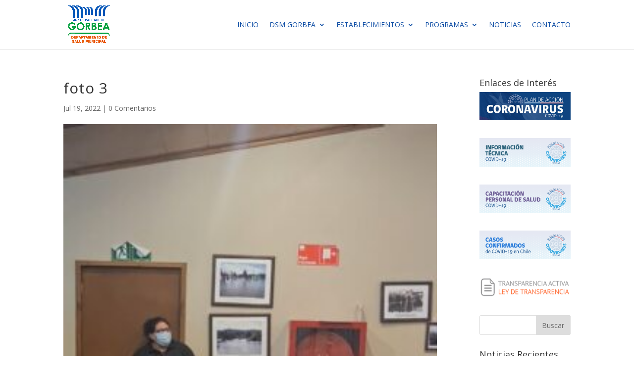

--- FILE ---
content_type: text/html; charset=UTF-8
request_url: https://www.dsmgorbea.cl/2022/07/19/servicio-de-urgencias-del-consultorio-rural-de-lastarria-extendera-horario-de-atencion-a-24-horas/foto-3-2/
body_size: 10735
content:
<!DOCTYPE html><html dir="ltr" lang="es" prefix="og: https://ogp.me/ns#"><head><meta charset="UTF-8" /><meta http-equiv="X-UA-Compatible" content="IE=edge"><link rel="pingback" href="https://www.dsmgorbea.cl/xmlrpc.php" /> <script type="text/javascript">document.documentElement.className = 'js';</script> <script>var et_site_url='https://www.dsmgorbea.cl';var et_post_id='1671';function et_core_page_resource_fallback(a,b){"undefined"===typeof b&&(b=a.sheet.cssRules&&0===a.sheet.cssRules.length);b&&(a.onerror=null,a.onload=null,a.href?a.href=et_site_url+"/?et_core_page_resource="+a.id+et_post_id:a.src&&(a.src=et_site_url+"/?et_core_page_resource="+a.id+et_post_id))}</script><title>foto 3 | Dsm Gorbea</title><meta name="robots" content="max-image-preview:large" /><meta name="google-site-verification" content="YlMT3gWo6MAc_8MKd3rS1ywrW8aM0j0baGzG-CeR3Vs" /><link rel="canonical" href="https://www.dsmgorbea.cl/2022/07/19/servicio-de-urgencias-del-consultorio-rural-de-lastarria-extendera-horario-de-atencion-a-24-horas/foto-3-2/" /><meta name="generator" content="All in One SEO (AIOSEO) 4.4.8" /><meta property="og:locale" content="es_ES" /><meta property="og:site_name" content="Dsm Gorbea" /><meta property="og:type" content="article" /><meta property="og:title" content="foto 3 | Dsm Gorbea" /><meta property="og:url" content="https://www.dsmgorbea.cl/2022/07/19/servicio-de-urgencias-del-consultorio-rural-de-lastarria-extendera-horario-de-atencion-a-24-horas/foto-3-2/" /><meta property="fb:admins" content="A8TwoLtSmsR8xmi0l1lPW8Y" /><meta property="article:published_time" content="2022-07-19T20:15:54+00:00" /><meta property="article:modified_time" content="2022-07-19T20:15:54+00:00" /><meta name="twitter:card" content="summary" /><meta name="twitter:title" content="foto 3 | Dsm Gorbea" /><meta name="google" content="nositelinkssearchbox" /> <script type="application/ld+json" class="aioseo-schema">{"@context":"https:\/\/schema.org","@graph":[{"@type":"BreadcrumbList","@id":"https:\/\/www.dsmgorbea.cl\/2022\/07\/19\/servicio-de-urgencias-del-consultorio-rural-de-lastarria-extendera-horario-de-atencion-a-24-horas\/foto-3-2\/#breadcrumblist","itemListElement":[{"@type":"ListItem","@id":"https:\/\/www.dsmgorbea.cl\/#listItem","position":1,"name":"Hogar","item":"https:\/\/www.dsmgorbea.cl\/","nextItem":"https:\/\/www.dsmgorbea.cl\/2022\/07\/19\/servicio-de-urgencias-del-consultorio-rural-de-lastarria-extendera-horario-de-atencion-a-24-horas\/foto-3-2\/#listItem"},{"@type":"ListItem","@id":"https:\/\/www.dsmgorbea.cl\/2022\/07\/19\/servicio-de-urgencias-del-consultorio-rural-de-lastarria-extendera-horario-de-atencion-a-24-horas\/foto-3-2\/#listItem","position":2,"name":"foto 3","previousItem":"https:\/\/www.dsmgorbea.cl\/#listItem"}]},{"@type":"ItemPage","@id":"https:\/\/www.dsmgorbea.cl\/2022\/07\/19\/servicio-de-urgencias-del-consultorio-rural-de-lastarria-extendera-horario-de-atencion-a-24-horas\/foto-3-2\/#itempage","url":"https:\/\/www.dsmgorbea.cl\/2022\/07\/19\/servicio-de-urgencias-del-consultorio-rural-de-lastarria-extendera-horario-de-atencion-a-24-horas\/foto-3-2\/","name":"foto 3 | Dsm Gorbea","inLanguage":"es-ES","isPartOf":{"@id":"https:\/\/www.dsmgorbea.cl\/#website"},"breadcrumb":{"@id":"https:\/\/www.dsmgorbea.cl\/2022\/07\/19\/servicio-de-urgencias-del-consultorio-rural-de-lastarria-extendera-horario-de-atencion-a-24-horas\/foto-3-2\/#breadcrumblist"},"author":{"@id":"https:\/\/www.dsmgorbea.cl\/author\/lorena2022\/#author"},"creator":{"@id":"https:\/\/www.dsmgorbea.cl\/author\/lorena2022\/#author"},"datePublished":"2022-07-19T20:15:54+00:00","dateModified":"2022-07-19T20:15:54+00:00"},{"@type":"Organization","@id":"https:\/\/www.dsmgorbea.cl\/#organization","name":"Dsm Gorbea","url":"https:\/\/www.dsmgorbea.cl\/"},{"@type":"Person","@id":"https:\/\/www.dsmgorbea.cl\/author\/lorena2022\/#author","url":"https:\/\/www.dsmgorbea.cl\/author\/lorena2022\/","name":"Lorena Cerda Rivera","image":{"@type":"ImageObject","@id":"https:\/\/www.dsmgorbea.cl\/2022\/07\/19\/servicio-de-urgencias-del-consultorio-rural-de-lastarria-extendera-horario-de-atencion-a-24-horas\/foto-3-2\/#authorImage","url":"https:\/\/secure.gravatar.com\/avatar\/c6380acf3ef15a743d15a85cff275399?s=96&d=mm&r=g","width":96,"height":96,"caption":"Lorena Cerda Rivera"}},{"@type":"WebSite","@id":"https:\/\/www.dsmgorbea.cl\/#website","url":"https:\/\/www.dsmgorbea.cl\/","name":"Dsm Gorbea","description":"Departamento de Salud de Gorbea","inLanguage":"es-ES","publisher":{"@id":"https:\/\/www.dsmgorbea.cl\/#organization"}}]}</script> <link rel='dns-prefetch' href='//maxcdn.bootstrapcdn.com' /><link rel='dns-prefetch' href='//fonts.googleapis.com' /><link href='https://fonts.gstatic.com' crossorigin rel='preconnect' /><link rel="alternate" type="application/rss+xml" title="Dsm Gorbea &raquo; Feed" href="https://www.dsmgorbea.cl/feed/" /><link rel="alternate" type="application/rss+xml" title="Dsm Gorbea &raquo; Feed de los comentarios" href="https://www.dsmgorbea.cl/comments/feed/" /><link rel="alternate" type="application/rss+xml" title="Dsm Gorbea &raquo; Comentario foto 3 del feed" href="https://www.dsmgorbea.cl/2022/07/19/servicio-de-urgencias-del-consultorio-rural-de-lastarria-extendera-horario-de-atencion-a-24-horas/foto-3-2/feed/" /><meta content="Divi v.4.0.10" name="generator"/><style type="text/css">img.wp-smiley,img.emoji{display:inline!important;border:none!important;box-shadow:none!important;height:1em!important;width:1em!important;margin:0 0.07em!important;vertical-align:-0.1em!important;background:none!important;padding:0!important}</style><link rel='stylesheet' id='wp-block-library-css' href='https://www.dsmgorbea.cl/wp-includes/css/dist/block-library/style.min.css?ver=6.3.7' type='text/css' media='all' /><style id='classic-theme-styles-inline-css' type='text/css'>
/*! This file is auto-generated */
.wp-block-button__link{color:#fff;background-color:#32373c;border-radius:9999px;box-shadow:none;text-decoration:none;padding:calc(.667em + 2px) calc(1.333em + 2px);font-size:1.125em}.wp-block-file__button{background:#32373c;color:#fff;text-decoration:none}</style><style id='global-styles-inline-css' type='text/css'>body{--wp--preset--color--black:#000;--wp--preset--color--cyan-bluish-gray:#abb8c3;--wp--preset--color--white:#fff;--wp--preset--color--pale-pink:#f78da7;--wp--preset--color--vivid-red:#cf2e2e;--wp--preset--color--luminous-vivid-orange:#ff6900;--wp--preset--color--luminous-vivid-amber:#fcb900;--wp--preset--color--light-green-cyan:#7bdcb5;--wp--preset--color--vivid-green-cyan:#00d084;--wp--preset--color--pale-cyan-blue:#8ed1fc;--wp--preset--color--vivid-cyan-blue:#0693e3;--wp--preset--color--vivid-purple:#9b51e0;--wp--preset--gradient--vivid-cyan-blue-to-vivid-purple:linear-gradient(135deg,rgba(6,147,227,1) 0%,rgb(155,81,224) 100%);--wp--preset--gradient--light-green-cyan-to-vivid-green-cyan:linear-gradient(135deg,rgb(122,220,180) 0%,rgb(0,208,130) 100%);--wp--preset--gradient--luminous-vivid-amber-to-luminous-vivid-orange:linear-gradient(135deg,rgba(252,185,0,1) 0%,rgba(255,105,0,1) 100%);--wp--preset--gradient--luminous-vivid-orange-to-vivid-red:linear-gradient(135deg,rgba(255,105,0,1) 0%,rgb(207,46,46) 100%);--wp--preset--gradient--very-light-gray-to-cyan-bluish-gray:linear-gradient(135deg,rgb(238,238,238) 0%,rgb(169,184,195) 100%);--wp--preset--gradient--cool-to-warm-spectrum:linear-gradient(135deg,rgb(74,234,220) 0%,rgb(151,120,209) 20%,rgb(207,42,186) 40%,rgb(238,44,130) 60%,rgb(251,105,98) 80%,rgb(254,248,76) 100%);--wp--preset--gradient--blush-light-purple:linear-gradient(135deg,rgb(255,206,236) 0%,rgb(152,150,240) 100%);--wp--preset--gradient--blush-bordeaux:linear-gradient(135deg,rgb(254,205,165) 0%,rgb(254,45,45) 50%,rgb(107,0,62) 100%);--wp--preset--gradient--luminous-dusk:linear-gradient(135deg,rgb(255,203,112) 0%,rgb(199,81,192) 50%,rgb(65,88,208) 100%);--wp--preset--gradient--pale-ocean:linear-gradient(135deg,rgb(255,245,203) 0%,rgb(182,227,212) 50%,rgb(51,167,181) 100%);--wp--preset--gradient--electric-grass:linear-gradient(135deg,rgb(202,248,128) 0%,rgb(113,206,126) 100%);--wp--preset--gradient--midnight:linear-gradient(135deg,rgb(2,3,129) 0%,rgb(40,116,252) 100%);--wp--preset--font-size--small:13px;--wp--preset--font-size--medium:20px;--wp--preset--font-size--large:36px;--wp--preset--font-size--x-large:42px;--wp--preset--spacing--20:.44rem;--wp--preset--spacing--30:.67rem;--wp--preset--spacing--40:1rem;--wp--preset--spacing--50:1.5rem;--wp--preset--spacing--60:2.25rem;--wp--preset--spacing--70:3.38rem;--wp--preset--spacing--80:5.06rem;--wp--preset--shadow--natural:6px 6px 9px rgba(0,0,0,.2);--wp--preset--shadow--deep:12px 12px 50px rgba(0,0,0,.4);--wp--preset--shadow--sharp:6px 6px 0 rgba(0,0,0,.2);--wp--preset--shadow--outlined:6px 6px 0 -3px rgba(255,255,255,1),6px 6px rgba(0,0,0,1);--wp--preset--shadow--crisp:6px 6px 0 rgba(0,0,0,1)}:where(.is-layout-flex){gap:.5em}:where(.is-layout-grid){gap:.5em}body .is-layout-flow>.alignleft{float:left;margin-inline-start:0;margin-inline-end:2em}body .is-layout-flow>.alignright{float:right;margin-inline-start:2em;margin-inline-end:0}body .is-layout-flow>.aligncenter{margin-left:auto!important;margin-right:auto!important}body .is-layout-constrained>.alignleft{float:left;margin-inline-start:0;margin-inline-end:2em}body .is-layout-constrained>.alignright{float:right;margin-inline-start:2em;margin-inline-end:0}body .is-layout-constrained>.aligncenter{margin-left:auto!important;margin-right:auto!important}body .is-layout-constrained>:where(:not(.alignleft):not(.alignright):not(.alignfull)){max-width:var(--wp--style--global--content-size);margin-left:auto!important;margin-right:auto!important}body .is-layout-constrained>.alignwide{max-width:var(--wp--style--global--wide-size)}body .is-layout-flex{display:flex}body .is-layout-flex{flex-wrap:wrap;align-items:center}body .is-layout-flex>*{margin:0}body .is-layout-grid{display:grid}body .is-layout-grid>*{margin:0}:where(.wp-block-columns.is-layout-flex){gap:2em}:where(.wp-block-columns.is-layout-grid){gap:2em}:where(.wp-block-post-template.is-layout-flex){gap:1.25em}:where(.wp-block-post-template.is-layout-grid){gap:1.25em}.has-black-color{color:var(--wp--preset--color--black)!important}.has-cyan-bluish-gray-color{color:var(--wp--preset--color--cyan-bluish-gray)!important}.has-white-color{color:var(--wp--preset--color--white)!important}.has-pale-pink-color{color:var(--wp--preset--color--pale-pink)!important}.has-vivid-red-color{color:var(--wp--preset--color--vivid-red)!important}.has-luminous-vivid-orange-color{color:var(--wp--preset--color--luminous-vivid-orange)!important}.has-luminous-vivid-amber-color{color:var(--wp--preset--color--luminous-vivid-amber)!important}.has-light-green-cyan-color{color:var(--wp--preset--color--light-green-cyan)!important}.has-vivid-green-cyan-color{color:var(--wp--preset--color--vivid-green-cyan)!important}.has-pale-cyan-blue-color{color:var(--wp--preset--color--pale-cyan-blue)!important}.has-vivid-cyan-blue-color{color:var(--wp--preset--color--vivid-cyan-blue)!important}.has-vivid-purple-color{color:var(--wp--preset--color--vivid-purple)!important}.has-black-background-color{background-color:var(--wp--preset--color--black)!important}.has-cyan-bluish-gray-background-color{background-color:var(--wp--preset--color--cyan-bluish-gray)!important}.has-white-background-color{background-color:var(--wp--preset--color--white)!important}.has-pale-pink-background-color{background-color:var(--wp--preset--color--pale-pink)!important}.has-vivid-red-background-color{background-color:var(--wp--preset--color--vivid-red)!important}.has-luminous-vivid-orange-background-color{background-color:var(--wp--preset--color--luminous-vivid-orange)!important}.has-luminous-vivid-amber-background-color{background-color:var(--wp--preset--color--luminous-vivid-amber)!important}.has-light-green-cyan-background-color{background-color:var(--wp--preset--color--light-green-cyan)!important}.has-vivid-green-cyan-background-color{background-color:var(--wp--preset--color--vivid-green-cyan)!important}.has-pale-cyan-blue-background-color{background-color:var(--wp--preset--color--pale-cyan-blue)!important}.has-vivid-cyan-blue-background-color{background-color:var(--wp--preset--color--vivid-cyan-blue)!important}.has-vivid-purple-background-color{background-color:var(--wp--preset--color--vivid-purple)!important}.has-black-border-color{border-color:var(--wp--preset--color--black)!important}.has-cyan-bluish-gray-border-color{border-color:var(--wp--preset--color--cyan-bluish-gray)!important}.has-white-border-color{border-color:var(--wp--preset--color--white)!important}.has-pale-pink-border-color{border-color:var(--wp--preset--color--pale-pink)!important}.has-vivid-red-border-color{border-color:var(--wp--preset--color--vivid-red)!important}.has-luminous-vivid-orange-border-color{border-color:var(--wp--preset--color--luminous-vivid-orange)!important}.has-luminous-vivid-amber-border-color{border-color:var(--wp--preset--color--luminous-vivid-amber)!important}.has-light-green-cyan-border-color{border-color:var(--wp--preset--color--light-green-cyan)!important}.has-vivid-green-cyan-border-color{border-color:var(--wp--preset--color--vivid-green-cyan)!important}.has-pale-cyan-blue-border-color{border-color:var(--wp--preset--color--pale-cyan-blue)!important}.has-vivid-cyan-blue-border-color{border-color:var(--wp--preset--color--vivid-cyan-blue)!important}.has-vivid-purple-border-color{border-color:var(--wp--preset--color--vivid-purple)!important}.has-vivid-cyan-blue-to-vivid-purple-gradient-background{background:var(--wp--preset--gradient--vivid-cyan-blue-to-vivid-purple)!important}.has-light-green-cyan-to-vivid-green-cyan-gradient-background{background:var(--wp--preset--gradient--light-green-cyan-to-vivid-green-cyan)!important}.has-luminous-vivid-amber-to-luminous-vivid-orange-gradient-background{background:var(--wp--preset--gradient--luminous-vivid-amber-to-luminous-vivid-orange)!important}.has-luminous-vivid-orange-to-vivid-red-gradient-background{background:var(--wp--preset--gradient--luminous-vivid-orange-to-vivid-red)!important}.has-very-light-gray-to-cyan-bluish-gray-gradient-background{background:var(--wp--preset--gradient--very-light-gray-to-cyan-bluish-gray)!important}.has-cool-to-warm-spectrum-gradient-background{background:var(--wp--preset--gradient--cool-to-warm-spectrum)!important}.has-blush-light-purple-gradient-background{background:var(--wp--preset--gradient--blush-light-purple)!important}.has-blush-bordeaux-gradient-background{background:var(--wp--preset--gradient--blush-bordeaux)!important}.has-luminous-dusk-gradient-background{background:var(--wp--preset--gradient--luminous-dusk)!important}.has-pale-ocean-gradient-background{background:var(--wp--preset--gradient--pale-ocean)!important}.has-electric-grass-gradient-background{background:var(--wp--preset--gradient--electric-grass)!important}.has-midnight-gradient-background{background:var(--wp--preset--gradient--midnight)!important}.has-small-font-size{font-size:var(--wp--preset--font-size--small)!important}.has-medium-font-size{font-size:var(--wp--preset--font-size--medium)!important}.has-large-font-size{font-size:var(--wp--preset--font-size--large)!important}.has-x-large-font-size{font-size:var(--wp--preset--font-size--x-large)!important}.wp-block-navigation a:where(:not(.wp-element-button)){color:inherit}:where(.wp-block-post-template.is-layout-flex){gap:1.25em}:where(.wp-block-post-template.is-layout-grid){gap:1.25em}:where(.wp-block-columns.is-layout-flex){gap:2em}:where(.wp-block-columns.is-layout-grid){gap:2em}.wp-block-pullquote{font-size:1.5em;line-height:1.6}</style><link rel='stylesheet' id='font-awesome-css' href='//maxcdn.bootstrapcdn.com/font-awesome/4.7.0/css/font-awesome.min.css?ver=4.7.0' type='text/css' media='all' /><link data-minify="1" rel='stylesheet' id='myscw_social_css-css' href='https://www.dsmgorbea.cl/wp-content/cache/min/1/wp-content/plugins/my-social-widget/css/my-social-074779fd08a182248cf9984eb77e1eab.css' type='text/css' media='all' /><link data-minify="1" rel='stylesheet' id='SFSImainCss-css' href='https://www.dsmgorbea.cl/wp-content/cache/min/1/wp-content/plugins/ultimate-social-media-icons/css/sfsi-style-ac7d6797e73856f723fe75636ae76002.css' type='text/css' media='all' /><link data-minify="1" rel='stylesheet' id='wpos-slick-style-css' href='https://www.dsmgorbea.cl/wp-content/cache/min/1/wp-content/plugins/wp-logo-showcase-responsive-slider-slider/assets/css/slick-24398d1fbfa64f26e1817e5887a7565a.css' type='text/css' media='all' /><link data-minify="1" rel='stylesheet' id='wpls-public-style-css' href='https://www.dsmgorbea.cl/wp-content/cache/min/1/wp-content/plugins/wp-logo-showcase-responsive-slider-slider/assets/css/wpls-public-a25cf2c8e1ea033149bafb8d1e2f1be5.css' type='text/css' media='all' /><link data-minify="1" rel='stylesheet' id='divi-style-css' href='https://www.dsmgorbea.cl/wp-content/cache/min/1/wp-content/themes/Divi/style-595077abdfd99bfc136af7e901d17f3f.css' type='text/css' media='all' /><link rel='stylesheet' id='et-builder-googlefonts-cached-css' href='https://fonts.googleapis.com/css?family=Open+Sans%3A300%2C300italic%2Cregular%2Citalic%2C600%2C600italic%2C700%2C700italic%2C800%2C800italic&#038;ver=6.3.7#038;subset=latin,latin-ext&#038;display=swap' type='text/css' media='all' /><link rel='stylesheet' id='dashicons-css' href='https://www.dsmgorbea.cl/wp-includes/css/dashicons.min.css?ver=6.3.7' type='text/css' media='all' /> <script type='text/javascript' src='https://www.dsmgorbea.cl/wp-includes/js/jquery/jquery.min.js?ver=3.7.0' id='jquery-core-js'></script> <script type='text/javascript' src='https://www.dsmgorbea.cl/wp-includes/js/jquery/jquery-migrate.min.js?ver=3.4.1' id='jquery-migrate-js' defer></script> <script type='text/javascript' id='et-core-api-spam-recaptcha-js-extra'>/* <![CDATA[ */ var et_core_api_spam_recaptcha = {"site_key":"","page_action":{"action":"foto32"}}; /* ]]> */</script> <script data-minify="1" type='text/javascript' src='https://www.dsmgorbea.cl/wp-content/cache/min/1/wp-content/themes/Divi/core/admin/js/recaptcha-f08efe7fbc51799c64419a4a6ebf5ca4.js' id='et-core-api-spam-recaptcha-js' defer></script> <link rel="https://api.w.org/" href="https://www.dsmgorbea.cl/wp-json/" /><link rel="alternate" type="application/json" href="https://www.dsmgorbea.cl/wp-json/wp/v2/media/1671" /><link rel="EditURI" type="application/rsd+xml" title="RSD" href="https://www.dsmgorbea.cl/xmlrpc.php?rsd" /><meta name="generator" content="WordPress 6.3.7" /><link rel='shortlink' href='https://www.dsmgorbea.cl/?p=1671' /><link rel="alternate" type="application/json+oembed" href="https://www.dsmgorbea.cl/wp-json/oembed/1.0/embed?url=https%3A%2F%2Fwww.dsmgorbea.cl%2F2022%2F07%2F19%2Fservicio-de-urgencias-del-consultorio-rural-de-lastarria-extendera-horario-de-atencion-a-24-horas%2Ffoto-3-2%2F" /><link rel="alternate" type="text/xml+oembed" href="https://www.dsmgorbea.cl/wp-json/oembed/1.0/embed?url=https%3A%2F%2Fwww.dsmgorbea.cl%2F2022%2F07%2F19%2Fservicio-de-urgencias-del-consultorio-rural-de-lastarria-extendera-horario-de-atencion-a-24-horas%2Ffoto-3-2%2F&#038;format=xml" /><meta name="follow.[base64]" content="J8n3nPf2V7HlWUZpM0Fz"/><meta name="viewport" content="width=device-width, initial-scale=1.0, maximum-scale=1.0, user-scalable=0" /><link rel="icon" href="https://www.dsmgorbea.cl/wp-content/uploads/2023/10/cropped-DEPARTAMENTO-DE-SALUD-MUNICIPAL_PNG-32x32.png" sizes="32x32" /><link rel="icon" href="https://www.dsmgorbea.cl/wp-content/uploads/2023/10/cropped-DEPARTAMENTO-DE-SALUD-MUNICIPAL_PNG-192x192.png" sizes="192x192" /><link rel="apple-touch-icon" href="https://www.dsmgorbea.cl/wp-content/uploads/2023/10/cropped-DEPARTAMENTO-DE-SALUD-MUNICIPAL_PNG-180x180.png" /><meta name="msapplication-TileImage" content="https://www.dsmgorbea.cl/wp-content/uploads/2023/10/cropped-DEPARTAMENTO-DE-SALUD-MUNICIPAL_PNG-270x270.png" /><link rel="stylesheet" id="et-divi-customizer-global-cached-inline-styles" href="https://www.dsmgorbea.cl/wp-content/et-cache/global/et-divi-customizer-global-17683991864408.min.css" onerror="et_core_page_resource_fallback(this, true)" onload="et_core_page_resource_fallback(this)" /></head><body data-rsssl=1 class="attachment attachment-template-default single single-attachment postid-1671 attachmentid-1671 attachment-jpeg sfsi_actvite_theme_default et_pb_button_helper_class et_fixed_nav et_show_nav et_primary_nav_dropdown_animation_expand et_secondary_nav_dropdown_animation_fade et_header_style_left et_pb_footer_columns4 et_cover_background et_pb_gutter osx et_pb_gutters3 et_right_sidebar et_divi_theme et-db et_minified_js et_minified_css"><div id="page-container"><header id="main-header" data-height-onload="85"><div class="container clearfix et_menu_container"><div class="logo_container"> <span class="logo_helper"></span> <a href="https://www.dsmgorbea.cl/"> <img src="https://www.dsmgorbea.cl/wp-content/uploads/2023/10/DEPARTAMENTO-DE-SALUD-MUNICIPAL_PNG.png" alt="Dsm Gorbea" id="logo" data-height-percentage="96" /> </a></div><div id="et-top-navigation" data-height="85" data-fixed-height="40"><nav id="top-menu-nav"><ul id="top-menu" class="nav"><li id="menu-item-113" class="menu-item menu-item-type-post_type menu-item-object-page menu-item-home menu-item-113"><a href="https://www.dsmgorbea.cl/">Inicio</a></li><li id="menu-item-481" class="menu-item menu-item-type-custom menu-item-object-custom menu-item-has-children menu-item-481"><a href="#">DSM Gorbea</a><ul class="sub-menu"><li id="menu-item-109" class="menu-item menu-item-type-post_type menu-item-object-page menu-item-109"><a href="https://www.dsmgorbea.cl/personal/">Personal</a></li><li id="menu-item-108" class="menu-item menu-item-type-post_type menu-item-object-page menu-item-108"><a href="https://www.dsmgorbea.cl/organigrama/">Organigrama</a></li></ul></li><li id="menu-item-114" class="menu-item menu-item-type-custom menu-item-object-custom menu-item-has-children menu-item-114"><a href="#">Establecimientos</a><ul class="sub-menu"><li id="menu-item-107" class="menu-item menu-item-type-post_type menu-item-object-page menu-item-107"><a href="https://www.dsmgorbea.cl/cgr-lastarria/">CGR Lastarria</a></li><li id="menu-item-106" class="menu-item menu-item-type-post_type menu-item-object-page menu-item-106"><a href="https://www.dsmgorbea.cl/postas/">Postas</a></li><li id="menu-item-105" class="menu-item menu-item-type-post_type menu-item-object-page menu-item-105"><a href="https://www.dsmgorbea.cl/estaciones-medico-rurales/">Estaciones Médico Rurales</a></li></ul></li><li id="menu-item-115" class="menu-item menu-item-type-custom menu-item-object-custom menu-item-has-children menu-item-115"><a href="#">Programas</a><ul class="sub-menu"><li id="menu-item-284" class="menu-item menu-item-type-post_type menu-item-object-page menu-item-284"><a href="https://www.dsmgorbea.cl/vida-sana/">Vida Sana</a></li><li id="menu-item-104" class="menu-item menu-item-type-post_type menu-item-object-page menu-item-104"><a href="https://www.dsmgorbea.cl/espacios-amigables/">Espacios Amigables</a></li><li id="menu-item-282" class="menu-item menu-item-type-post_type menu-item-object-page menu-item-282"><a href="https://www.dsmgorbea.cl/promocion-de-salud/">Promoción de Salud</a></li><li id="menu-item-283" class="menu-item menu-item-type-post_type menu-item-object-page menu-item-283"><a href="https://www.dsmgorbea.cl/mas-adultos-mayores-autovalentes/">Más Adultos Mayores Autovalentes</a></li></ul></li><li id="menu-item-100" class="menu-item menu-item-type-post_type menu-item-object-page current_page_parent menu-item-100"><a href="https://www.dsmgorbea.cl/noticias/">Noticias</a></li><li id="menu-item-112" class="menu-item menu-item-type-post_type menu-item-object-page menu-item-112"><a href="https://www.dsmgorbea.cl/contacto/">Contacto</a></li></ul></nav><div id="et_mobile_nav_menu"><div class="mobile_nav closed"> <span class="select_page">Seleccionar página</span> <span class="mobile_menu_bar mobile_menu_bar_toggle"></span></div></div></div></div><div class="et_search_outer"><div class="container et_search_form_container"><form role="search" method="get" class="et-search-form" action="https://www.dsmgorbea.cl/"> <input type="search" class="et-search-field" placeholder="Búsqueda &hellip;" value="" name="s" title="Buscar:" /></form> <span class="et_close_search_field"></span></div></div></header><div id="et-main-area"><div id="main-content"><div class="container"><div id="content-area" class="clearfix"><div id="left-area"><article id="post-1671" class="et_pb_post post-1671 attachment type-attachment status-inherit hentry"><div class="et_post_meta_wrapper"><h1 class="entry-title">foto 3</h1><p class="post-meta"><span class="published">Jul 19, 2022</span> | <span class="comments-number"><a href="https://www.dsmgorbea.cl/2022/07/19/servicio-de-urgencias-del-consultorio-rural-de-lastarria-extendera-horario-de-atencion-a-24-horas/foto-3-2/#respond">0 Comentarios</a></span></p><img src="https://www.dsmgorbea.cl/wp-content/uploads/2022/07/foto-3-1-256x300.jpg" alt="foto 3" class="" width='1080' height='675' /></div><div class="entry-content"><p class="attachment"><a href='https://www.dsmgorbea.cl/wp-content/uploads/2022/07/foto-3-1.jpg'><img width="256" height="300" src="https://www.dsmgorbea.cl/wp-content/uploads/2022/07/foto-3-1-256x300.jpg" class="attachment-medium size-medium" alt="" decoding="async" /></a></p><div class='sfsiaftrpstwpr'><div class='sfsi_responsive_icons' style='display:block;margin-top:0px; margin-bottom: 0px; width:100%' data-icon-width-type='Fully responsive' data-icon-width-size='240' data-edge-type='Round' data-edge-radius='5' ><div class='sfsi_icons_container sfsi_responsive_without_counter_icons sfsi_medium_button_container sfsi_icons_container_box_fully_container ' style='width:100%;display:flex; text-align:center;' ><a target='_blank' href='https://www.facebook.com/sharer/sharer.php?u=https%3A%2F%2Fwww.dsmgorbea.cl%2F2022%2F07%2F19%2Fservicio-de-urgencias-del-consultorio-rural-de-lastarria-extendera-horario-de-atencion-a-24-horas%2Ffoto-3-2%2F' style='display:block;text-align:center;margin-left:10px; flex-basis:100%;' class=sfsi_responsive_fluid ><div class='sfsi_responsive_icon_item_container sfsi_responsive_icon_facebook_container sfsi_medium_button sfsi_responsive_icon_gradient sfsi_centered_icon' style=' border-radius:5px; width:auto; ' ><img style='max-height: 25px;display:unset;margin:0' class='sfsi_wicon' alt='facebook' src='https://www.dsmgorbea.cl/wp-content/plugins/ultimate-social-media-icons/images/responsive-icon/facebook.svg'><span style='color:#fff'>Compartir</span></div></a><a target='_blank' href='https://twitter.com/intent/tweet?text=Hey%2C+check+out+this+cool+site+I+found%3A+www.yourname.com+%23Topic+via%40my_twitter_name&url=https%3A%2F%2Fwww.dsmgorbea.cl%2F2022%2F07%2F19%2Fservicio-de-urgencias-del-consultorio-rural-de-lastarria-extendera-horario-de-atencion-a-24-horas%2Ffoto-3-2%2F' style='display:block;text-align:center;margin-left:10px; flex-basis:100%;' class=sfsi_responsive_fluid ><div class='sfsi_responsive_icon_item_container sfsi_responsive_icon_twitter_container sfsi_medium_button sfsi_responsive_icon_gradient sfsi_centered_icon' style=' border-radius:5px; width:auto; ' ><img style='max-height: 25px;display:unset;margin:0' class='sfsi_wicon' alt='Twitter' src='https://www.dsmgorbea.cl/wp-content/plugins/ultimate-social-media-icons/images/responsive-icon/Twitter.svg'><span style='color:#fff'>Tweet</span></div></a><a target='_blank' href='https://follow.it/dsmgorbea?action=followPub' style='display:block;text-align:center;margin-left:10px; flex-basis:100%;' class=sfsi_responsive_fluid ><div class='sfsi_responsive_icon_item_container sfsi_responsive_icon_follow_container sfsi_medium_button sfsi_responsive_icon_gradient sfsi_centered_icon' style=' border-radius:5px; width:auto; ' ><img style='max-height: 25px;display:unset;margin:0' class='sfsi_wicon' alt='Follow' src='https://www.dsmgorbea.cl/wp-content/plugins/ultimate-social-media-icons/images/responsive-icon/Follow.png'><span style='color:#fff'>Síguenos</span></div></a></div></div></div></div><div class="et_post_meta_wrapper"><section id="comment-wrap"><div id="comment-section" class="nocomments"></div><div id="respond" class="comment-respond"><h3 id="reply-title" class="comment-reply-title"><span>Enviar comentario</span> <small><a rel="nofollow" id="cancel-comment-reply-link" href="/2022/07/19/servicio-de-urgencias-del-consultorio-rural-de-lastarria-extendera-horario-de-atencion-a-24-horas/foto-3-2/#respond" style="display:none;">Cancelar la respuesta</a></small></h3><form action="https://www.dsmgorbea.cl/wp-comments-post.php" method="post" id="commentform" class="comment-form"><p class="comment-notes"><span id="email-notes">Tu dirección de correo electrónico no será publicada.</span> <span class="required-field-message">Los campos obligatorios están marcados con <span class="required">*</span></span></p><p class="comment-form-comment"><label for="comment">Comentario <span class="required">*</span></label><textarea id="comment" name="comment" cols="45" rows="8" maxlength="65525" required="required"></textarea></p><p class="comment-form-author"><label for="author">Nombre <span class="required">*</span></label> <input id="author" name="author" type="text" value="" size="30" maxlength="245" autocomplete="name" required="required" /></p><p class="comment-form-email"><label for="email">Correo electrónico <span class="required">*</span></label> <input id="email" name="email" type="text" value="" size="30" maxlength="100" aria-describedby="email-notes" autocomplete="email" required="required" /></p><p class="comment-form-url"><label for="url">Web</label> <input id="url" name="url" type="text" value="" size="30" maxlength="200" autocomplete="url" /></p><p class="comment-form-cookies-consent"><input id="wp-comment-cookies-consent" name="wp-comment-cookies-consent" type="checkbox" value="yes" /> <label for="wp-comment-cookies-consent">Guarda mi nombre, correo electrónico y web en este navegador para la próxima vez que comente.</label></p><p class="form-submit"><input name="submit" type="submit" id="submit" class="submit et_pb_button" value="Enviar comentario" /> <input type='hidden' name='comment_post_ID' value='1671' id='comment_post_ID' /> <input type='hidden' name='comment_parent' id='comment_parent' value='0' /></p></form></div></section></div></article></div><div id="sidebar"><div id="media_image-5" class="et_pb_widget widget_media_image"><h4 class="widgettitle">Enlaces de Interés</h4><a href="https://www.dsmgorbea.cl/covid-19"><img width="354" height="110" src="https://www.dsmgorbea.cl/wp-content/uploads/2020/06/banner-gob-covid-19.jpg" class="image wp-image-678 attachment-full size-full" alt="" decoding="async" style="max-width: 100%; height: auto;" loading="lazy" srcset="https://www.dsmgorbea.cl/wp-content/uploads/2020/06/banner-gob-covid-19.jpg 354w, https://www.dsmgorbea.cl/wp-content/uploads/2020/06/banner-gob-covid-19-300x93.jpg 300w" sizes="(max-width: 354px) 100vw, 354px" /></a></div><div id="media_image-2" class="et_pb_widget widget_media_image"><a href="https://www.dsmgorbea.cl/informacion-tecnica"><img width="320" height="100" src="https://www.dsmgorbea.cl/wp-content/uploads/2020/06/banner-lateral_informacion-tecnica-covid-19-.png" class="image wp-image-657 attachment-full size-full" alt="" decoding="async" style="max-width: 100%; height: auto;" loading="lazy" srcset="https://www.dsmgorbea.cl/wp-content/uploads/2020/06/banner-lateral_informacion-tecnica-covid-19-.png 320w, https://www.dsmgorbea.cl/wp-content/uploads/2020/06/banner-lateral_informacion-tecnica-covid-19--300x94.png 300w" sizes="(max-width: 320px) 100vw, 320px" /></a></div><div id="media_image-3" class="et_pb_widget widget_media_image"><a href="https://www.minsal.cl/nuevo-coronavirus-2019-ncov/capacitacion-personal-de-salud/"><img width="320" height="100" src="https://www.dsmgorbea.cl/wp-content/uploads/2020/06/banner-lateral_capacitacion-personal-de-salud-covid-19.png" class="image wp-image-661 attachment-full size-full" alt="" decoding="async" style="max-width: 100%; height: auto;" loading="lazy" srcset="https://www.dsmgorbea.cl/wp-content/uploads/2020/06/banner-lateral_capacitacion-personal-de-salud-covid-19.png 320w, https://www.dsmgorbea.cl/wp-content/uploads/2020/06/banner-lateral_capacitacion-personal-de-salud-covid-19-300x94.png 300w" sizes="(max-width: 320px) 100vw, 320px" /></a></div><div id="media_image-4" class="et_pb_widget widget_media_image"><a href="https://www.minsal.cl/nuevo-coronavirus-2019-ncov/casos-confirmados-en-chile-covid-19/"><img width="320" height="100" src="https://www.dsmgorbea.cl/wp-content/uploads/2020/06/banner-lateral_casos-confirmados-covid-19.png" class="image wp-image-655 attachment-full size-full" alt="" decoding="async" style="max-width: 100%; height: auto;" loading="lazy" srcset="https://www.dsmgorbea.cl/wp-content/uploads/2020/06/banner-lateral_casos-confirmados-covid-19.png 320w, https://www.dsmgorbea.cl/wp-content/uploads/2020/06/banner-lateral_casos-confirmados-covid-19-300x94.png 300w" sizes="(max-width: 320px) 100vw, 320px" /></a></div><div id="media_image-9" class="et_pb_widget widget_media_image"><a href="https://www.portaltransparencia.cl/PortalPdT/pdtta?codOrganismo=MU099"><img width="213" height="48" src="https://www.dsmgorbea.cl/wp-content/uploads/2019/06/ley-de-transparencia.png" class="image wp-image-339 attachment-full size-full" alt="" decoding="async" style="max-width: 100%; height: auto;" loading="lazy" /></a></div><div id="search-2" class="et_pb_widget widget_search"><form role="search" method="get" id="searchform" class="searchform" action="https://www.dsmgorbea.cl/"><div> <label class="screen-reader-text" for="s">Buscar:</label> <input type="text" value="" name="s" id="s" /> <input type="submit" id="searchsubmit" value="Buscar" /></div></form></div><div id="recent-posts-2" class="et_pb_widget widget_recent_entries"><h4 class="widgettitle">Noticias Recientes</h4><ul><li> <a href="https://www.dsmgorbea.cl/2025/09/24/reunion-mensual-del-programa-dependencia-severa-junto-al-club-lazos-de-amor/">Reunión mensual del Programa Dependencia Severa junto al Club Lazos de Amor</a> <span class="post-date">septiembre 24, 2025</span></li><li> <a href="https://www.dsmgorbea.cl/2025/09/15/reunion-consejo-de-desarrollo-departamento-de-salud-municipal-septiembre-2025/">Reunión Consejo de Desarrollo Departamento de Salud Municipal Septiembre 2025</a> <span class="post-date">septiembre 15, 2025</span></li><li> <a href="https://www.dsmgorbea.cl/2025/09/15/conversatorio-atencion-en-sala-de-espera-para-personas-con-tea/">Conversatorio: Atención en Sala de Espera para Personas con TEA</a> <span class="post-date">septiembre 15, 2025</span></li></ul></div></div></div></div></div> <span class="et_pb_scroll_top et-pb-icon"></span><footer id="main-footer"><div class="container"><div id="footer-widgets" class="clearfix"><div class="footer-widget"><div id="nav_menu-2" class="fwidget et_pb_widget widget_nav_menu"><h4 class="title">Programas</h4><div class="menu-programas-container"><ul id="menu-programas" class="menu"><li id="menu-item-1548" class="menu-item menu-item-type-post_type menu-item-object-page menu-item-1548"><a href="https://www.dsmgorbea.cl/salud-familiar/">Salud Familiar</a></li><li id="menu-item-381" class="menu-item menu-item-type-post_type menu-item-object-page menu-item-381"><a href="https://www.dsmgorbea.cl/espacios-amigables/">Espacios Amigables</a></li><li id="menu-item-378" class="menu-item menu-item-type-post_type menu-item-object-page menu-item-378"><a href="https://www.dsmgorbea.cl/promocion-de-salud/">Promoción de Salud</a></li><li id="menu-item-379" class="menu-item menu-item-type-post_type menu-item-object-page menu-item-379"><a href="https://www.dsmgorbea.cl/mas-adultos-mayores-autovalentes/">Más Adultos Mayores Autovalentes</a></li><li id="menu-item-380" class="menu-item menu-item-type-post_type menu-item-object-page menu-item-380"><a href="https://www.dsmgorbea.cl/vida-sana/">Vida Sana</a></li></ul></div></div></div><div class="footer-widget"><div id="nav_menu-3" class="fwidget et_pb_widget widget_nav_menu"><h4 class="title">Establecimientos</h4><div class="menu-mas-container"><ul id="menu-mas" class="menu"><li id="menu-item-384" class="menu-item menu-item-type-post_type menu-item-object-page menu-item-384"><a href="https://www.dsmgorbea.cl/cgr-lastarria/">CGR Lastarria</a></li><li id="menu-item-383" class="menu-item menu-item-type-post_type menu-item-object-page menu-item-383"><a href="https://www.dsmgorbea.cl/postas/">Postas</a></li><li id="menu-item-382" class="menu-item menu-item-type-post_type menu-item-object-page menu-item-382"><a href="https://www.dsmgorbea.cl/estaciones-medico-rurales/">Estaciones Médico Rurales</a></li></ul></div></div></div><div class="footer-widget"><div id="nav_menu-4" class="fwidget et_pb_widget widget_nav_menu"><h4 class="title">Sitios de Interés</h4><div class="menu-sitios-de-interes-container"><ul id="menu-sitios-de-interes" class="menu"><li id="menu-item-452" class="menu-item menu-item-type-custom menu-item-object-custom menu-item-452"><a href="https://www.minsal.cl/">Ministerio de Salud</a></li><li id="menu-item-453" class="menu-item menu-item-type-custom menu-item-object-custom menu-item-453"><a href="http://www.supersalud.gob.cl/portal/w3-channel.html">Superintendecia de Salud</a></li><li id="menu-item-454" class="menu-item menu-item-type-custom menu-item-object-custom menu-item-454"><a href="http://seremi9.redsalud.gob.cl/">Seremi de Salud Región de la Araucanía</a></li><li id="menu-item-448" class="menu-item menu-item-type-custom menu-item-object-custom menu-item-448"><a href="http://www.crececontigo.gob.cl/">Chile Crece Contigo</a></li><li id="menu-item-449" class="menu-item menu-item-type-custom menu-item-object-custom menu-item-449"><a href="http://eligevivirsano.gob.cl/">Elige Vivir Sano</a></li><li id="menu-item-450" class="menu-item menu-item-type-custom menu-item-object-custom menu-item-450"><a href="https://www.minsal.cl/sembrando-sonrisas/">Sembrando Sonrisas</a></li><li id="menu-item-451" class="menu-item menu-item-type-custom menu-item-object-custom menu-item-451"><a href="https://www.minsal.cl/salud-responde/">Salud Responde</a></li><li id="menu-item-455" class="menu-item menu-item-type-custom menu-item-object-custom menu-item-455"><a href="https://www.fonasa.cl/sites/fonasa/beneficiarios">Fondo Nacional de Salud (FONASA)</a></li></ul></div></div></div><div class="footer-widget"><div id="text-2" class="fwidget et_pb_widget widget_text"><h4 class="title">Descargas</h4><div class="textwidget"><ul><li><a href="https://www.dsmgorbea.cl/wp-content/uploads/2025/01/PLAN-DE-SALUD-COMUNAL-2025-2028-DSM-GORBEA_compressed.pdf" target="_blank" rel="noopener">Plan Anual de Salud 2025  2028</a></li><li><a href="https://www.dsmgorbea.cl/wp-content/uploads/2019/06/reglamento-aps.pdf">Reglamento APS</a></li><li><a href="https://www.dsmgorbea.cl/wp-content/uploads/2019/06/ley_aps.pdf">Ley APS</a></li><li><a href="https://www.dsmgorbea.cl/documentos">Documentos</a></li><li><a href="https://www.dsmgorbea.cl/wp-content/uploads/2025/08/PROTOCOLO-BUEN-TRATO-AL-USUARIO-CGR-LASTARRIA.pdf" target="_blank" rel="noopener">PROTOCOLO BUEN TRATO AL USUARIO CGR LASTARRIA</a></li></ul></div></div></div></div></div><div id="footer-bottom"><div class="container clearfix"><ul class="et-social-icons"><li class="et-social-icon et-social-facebook"> <a href="http://www.facebook.com/dsmgorbea" class="icon"> <span>Facebook</span> </a></li></ul><div id="footer-info">Todos los derechos reservados | Departamento de Salud Gorbea</div></div></div></footer></div></div><div id="fb-root"></div> <script>(function(d, s, id) {
					var js, fjs = d.getElementsByTagName(s)[0];
					if (d.getElementById(id)) return;
					js = d.createElement(s);
					js.id = id;
					js.src = "//connect.facebook.net/en_US/sdk.js#xfbml=1&version=v2.5";
					fjs.parentNode.insertBefore(js, fjs);
				}(document, 'script', 'facebook-jssdk'));</script> <script>window.addEventListener('sfsi_functions_loaded', function() {
    if (typeof sfsi_responsive_toggle == 'function') {
        sfsi_responsive_toggle(0);
        // console.log('sfsi_responsive_toggle');

    }
})</script> <script>window.addEventListener('sfsi_functions_loaded', function() {
    if (typeof sfsi_plugin_version == 'function') {
        sfsi_plugin_version(2.77);
    }
});

function sfsi_processfurther(ref) {
    var feed_id = '[base64]';
    var feedtype = 8;
    var email = jQuery(ref).find('input[name="email"]').val();
    var filter = /^([a-zA-Z0-9_\.\-])+\@(([a-zA-Z0-9\-])+\.)+([a-zA-Z0-9]{2,4})+$/;
    if ((email != "Enter your email") && (filter.test(email))) {
        if (feedtype == "8") {
            var url = "https://api.follow.it/subscription-form/" + feed_id + "/" + feedtype;
            window.open(url, "popupwindow", "scrollbars=yes,width=1080,height=760");
            return true;
        }
    } else {
        alert("Please enter email address");
        jQuery(ref).find('input[name="email"]').focus();
        return false;
    }
}</script> <style type="text/css" aria-selected="true">.sfsi_subscribe_Popinner{width:100%!important;height:auto!important;padding:18px 0px!important;background-color:#ffffff!important}.sfsi_subscribe_Popinner form{margin:0 20px!important}.sfsi_subscribe_Popinner h5{font-family:Helvetica,Arial,sans-serif!important;font-weight:bold!important;color:#000000!important;font-size:16px!important;text-align:center!important;margin:0 0 10px!important;padding:0!important}.sfsi_subscription_form_field{margin:5px 0!important;width:100%!important;display:inline-flex;display:-webkit-inline-flex}.sfsi_subscription_form_field input{width:100%!important;padding:10px 0px!important}.sfsi_subscribe_Popinner input[type=email]{font-family:Helvetica,Arial,sans-serif!important;font-style:normal!important;color:#000000!important;font-size:14px!important;text-align:center!important}.sfsi_subscribe_Popinner input[type=email]::-webkit-input-placeholder{font-family:Helvetica,Arial,sans-serif!important;font-style:normal!important;color:#000000!important;font-size:14px!important;text-align:center!important}.sfsi_subscribe_Popinner input[type=email]:-moz-placeholder{font-family:Helvetica,Arial,sans-serif!important;font-style:normal!important;color:#000000!important;font-size:14px!important;text-align:center!important}.sfsi_subscribe_Popinner input[type=email]::-moz-placeholder{font-family:Helvetica,Arial,sans-serif!important;font-style:normal!important;color:#000000!important;font-size:14px!important;text-align:center!important}.sfsi_subscribe_Popinner input[type=email]:-ms-input-placeholder{font-family:Helvetica,Arial,sans-serif!important;font-style:normal!important;color:#000000!important;font-size:14px!important;text-align:center!important}.sfsi_subscribe_Popinner input[type=submit]{font-family:Helvetica,Arial,sans-serif!important;font-weight:bold!important;color:#000000!important;font-size:16px!important;text-align:center!important;background-color:#dedede!important}.sfsi_shortcode_container{float:left}.sfsi_shortcode_container .norm_row .sfsi_wDiv{position:relative!important}.sfsi_shortcode_container .sfsi_holders{display:none}</style> <script type='text/javascript' src='https://www.dsmgorbea.cl/wp-includes/js/jquery/ui/core.min.js?ver=1.13.2' id='jquery-ui-core-js' defer></script> <script type='text/javascript' src='https://www.dsmgorbea.cl/wp-content/plugins/ultimate-social-media-icons/js/shuffle/modernizr.custom.min.js?ver=6.3.7' id='SFSIjqueryModernizr-js' defer></script> <script type='text/javascript' src='https://www.dsmgorbea.cl/wp-content/plugins/ultimate-social-media-icons/js/shuffle/jquery.shuffle.min.js?ver=6.3.7' id='SFSIjqueryShuffle-js' defer></script> <script type='text/javascript' src='https://www.dsmgorbea.cl/wp-content/plugins/ultimate-social-media-icons/js/shuffle/random-shuffle-min.js?ver=6.3.7' id='SFSIjqueryrandom-shuffle-js' defer></script> <script type='text/javascript' id='SFSICustomJs-js-extra'>/* <![CDATA[ */ var sfsi_icon_ajax_object = {"nonce":"9efe2effeb","ajax_url":"https:\/\/www.dsmgorbea.cl\/wp-admin\/admin-ajax.php","plugin_url":"https:\/\/www.dsmgorbea.cl\/wp-content\/plugins\/ultimate-social-media-icons\/"}; /* ]]> */</script> <script data-minify="1" type='text/javascript' src='https://www.dsmgorbea.cl/wp-content/cache/min/1/wp-content/plugins/ultimate-social-media-icons/js/custom-caf13b35c9ac53282fba3a47f71a7b9a.js' id='SFSICustomJs-js' defer></script> <script type='text/javascript' src='https://www.dsmgorbea.cl/wp-includes/js/comment-reply.min.js?ver=6.3.7' id='comment-reply-js' defer></script> <script type='text/javascript' id='divi-custom-script-js-extra'>/* <![CDATA[ */ var DIVI = {"item_count":"%d Item","items_count":"%d Items"};
var et_shortcodes_strings = {"previous":"Anterior","next":"Siguiente"};
var et_pb_custom = {"ajaxurl":"https:\/\/www.dsmgorbea.cl\/wp-admin\/admin-ajax.php","images_uri":"https:\/\/www.dsmgorbea.cl\/wp-content\/themes\/Divi\/images","builder_images_uri":"https:\/\/www.dsmgorbea.cl\/wp-content\/themes\/Divi\/includes\/builder\/images","et_frontend_nonce":"891161c23d","subscription_failed":"Por favor, revise los campos a continuaci\u00f3n para asegurarse de que la informaci\u00f3n introducida es correcta.","et_ab_log_nonce":"af24396141","fill_message":"Por favor, rellene los siguientes campos:","contact_error_message":"Por favor, arregle los siguientes errores:","invalid":"De correo electr\u00f3nico no v\u00e1lida","captcha":"Captcha","prev":"Anterior","previous":"Anterior","next":"Siguiente","wrong_captcha":"Ha introducido un n\u00famero equivocado de captcha.","ignore_waypoints":"no","is_divi_theme_used":"1","widget_search_selector":".widget_search","ab_tests":[],"is_ab_testing_active":"","page_id":"1671","unique_test_id":"","ab_bounce_rate":"5","is_cache_plugin_active":"yes","is_shortcode_tracking":"","tinymce_uri":""}; var et_frontend_scripts = {"builderCssContainerPrefix":"#et-boc","builderCssLayoutPrefix":"#et-boc .et-l"};
var et_pb_box_shadow_elements = []; /* ]]> */</script> <script type='text/javascript' src='https://www.dsmgorbea.cl/wp-content/themes/Divi/js/custom.min.js?ver=4.0.10' id='divi-custom-script-js' defer></script> <script type='text/javascript' id='et-builder-cpt-modules-wrapper-js-extra'>/* <![CDATA[ */ var et_modules_wrapper = {"builderCssContainerPrefix":"#et-boc","builderCssLayoutPrefix":"#et-boc .et-l"}; /* ]]> */</script> <script data-minify="1" type='text/javascript' src='https://www.dsmgorbea.cl/wp-content/cache/min/1/wp-content/themes/Divi/includes/builder/scripts/cpt-modules-wrapper-311178c47764be6e4bd8567327b71b8f.js' id='et-builder-cpt-modules-wrapper-js' defer></script> <script data-minify="1" type='text/javascript' src='https://www.dsmgorbea.cl/wp-content/cache/min/1/wp-content/themes/Divi/core/admin/js/common-a963138199663cde08c642133508ed63.js' id='et-core-common-js' defer></script> </body></html>
<!-- This website is like a Rocket, isn't it? Performance optimized by WP Rocket. Learn more: https://wp-rocket.me -->

--- FILE ---
content_type: text/javascript
request_url: https://www.dsmgorbea.cl/wp-content/cache/min/1/wp-content/themes/Divi/includes/builder/scripts/cpt-modules-wrapper-311178c47764be6e4bd8567327b71b8f.js
body_size: 41
content:
(function($){var containerPrefix=et_modules_wrapper.builderCssContainerPrefix;var layoutPrefix=et_modules_wrapper.builderCssLayoutPrefix;$divi_modules_outside_main_content=$('.et_pb_module:not('+layoutPrefix+' .et_pb_module, .et_pb_section .et_pb_module), .et_pb_row:not('+layoutPrefix+' .et_pb_row, .et_pb_section .et_pb_row), .et_pb_section:not('+layoutPrefix+' .et_pb_section)');if($divi_modules_outside_main_content.length>0){$divi_modules_outside_main_content.each(function(){var $module=$(this);if(0===$module.closest('#et-boc').length){$module.wrap('<div id="et-boc"></div>')}
if(0===$module.closest('.et-l').length){$module.wrap('<div class="et-l"></div>')}})}})(jQuery)